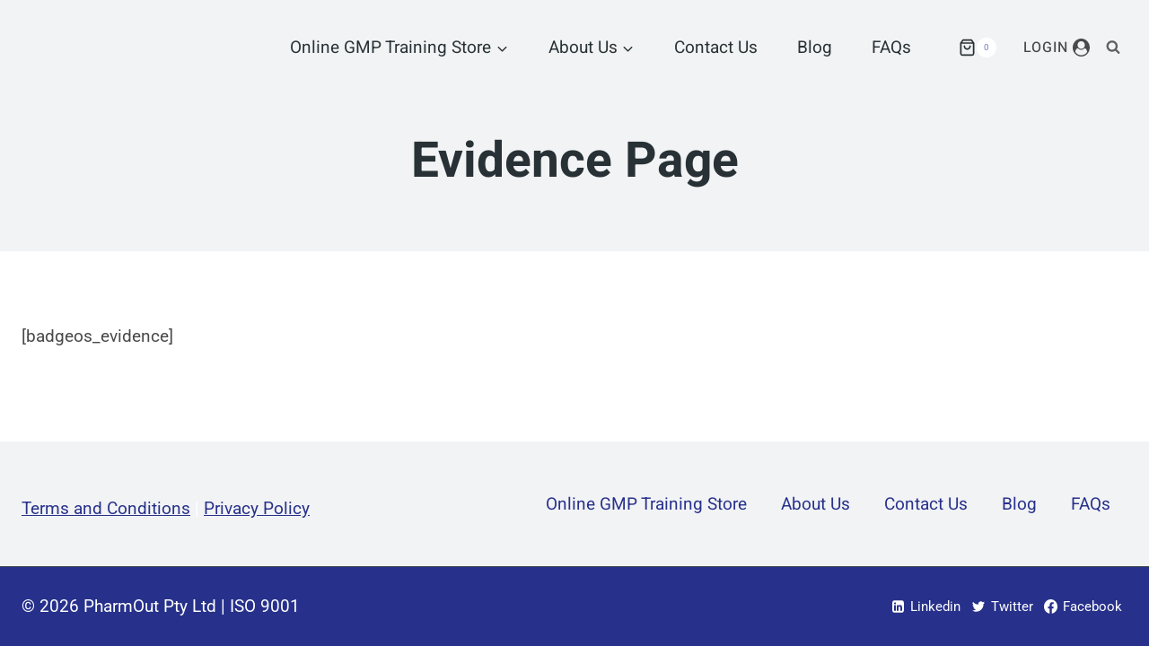

--- FILE ---
content_type: text/css
request_url: https://www.onlinegmptraining.com/wp-content/cache/background-css/1/www.onlinegmptraining.com/wp-content/cache/min/1/wp-content/plugins/learndash-groups-plus/build/frontend.css?ver=1769030865&wpr_t=1769655638
body_size: 8519
content:
.section{clear:both;margin:0;padding:0}.col{background:transparent;display:block;float:left;margin:1% 0 1% 1.6%}.col:first-child{margin-left:0!important}.row:after,.row:before{content:"";display:table}.row:after{clear:both}.row{zoom:1}.grid_1_of_2{width:49.2%}.grid_2_of_2{width:100%}.grid_1_of_3{width:32.267%}.grid_2_of_3{width:66.133%}.grid_3_of_3{width:100%}.grid_1_of_4{width:23.8%}.grid_2_of_4{width:49.2%}.grid_3_of_4{width:74.6%}.grid_4_of_4{width:100%}.grid_1_of_5{width:18.72%}.grid_2_of_5{width:39.04%}.grid_3_of_5{width:59.36%}.grid_4_of_5{width:79.68%}.grid_5_of_5{width:100%}@media only screen and (max-width:768px){.col{margin:1% 0}[class*=grid_]{width:100%}}:root{--groups-plus-code-bg:#fff;--groups-plus-input-bg:#ddd;--groups-plus-header-bg:#eaeaea;--groups-plus-header-border:#231f20;--groups-plus-header-border-radius:8px;--groups-plus-user-table-hader-bg:rgba(0,0,0,.1);--groups-plus-user-table-borders-color:rgba(0,0,0,.1);--groups-plus-modal-overlay-bg:rgba(0,0,0,.4);--groups-plus-modal-bg:#fefefe;--groups-plus-modal-height:90vh;--groups-plus-modal-width:80vw;--groups-plus-modal-tab-bg:#eaeaea;--groups-plus-modal-tab-active-bg:#fff}.text-left{text-align:left}.text-right{text-align:right}.text-center{text-align:center}.pull-left{float:left}.pull-right{float:right}.groups_plus_header{background:var(--groups-plus-header-bg,#eaeaea);border:1px solid var(--groups-plus-header-border,#231f20);border-radius:var(--groups-plus-header-border-radius,8px);margin-bottom:1rem;padding:0 10px}.groups_plus_header>div{align-items:center;display:flex;padding:16px 0}.groups_plus_header .learndash-groups-plus-user-licenses,.groups_plus_header .learndash-groups-plus-user-licenses-remaining{font-family:learndash-groups-plus-icon;font-size:2.5rem;line-height:1}@media(min-width:960px){.groups_plus_header{align-items:center;display:flex;gap:.5rem;justify-content:space-between}}.groups_plus_admin_header{margin:0 0 16px;padding:16px 8px}@media(min-width:960px){.groups_plus_admin_header{align-items:center;display:flex;justify-content:space-between}}.groups_plus_admin_header label.title{font-size:.9rem;font-weight:700}.groups_plus_admin_header select{border-radius:3px;padding:3px 1rem}.groups_plus_header_box{border:1px solid var(--groups-plus-header-border,#231f20);border-radius:var(--groups-plus-header-border-radius,6px);margin-bottom:1rem;padding:16px}.groups_plus_header_box h5{font-size:2rem;margin-bottom:8px}.groups_user_table{border:1px solid var(--groups-plus-user-table-borders-color,#ccc);border-collapse:collapse;table-layout:fixed;width:100%}.groups_user_table thead{background-color:var(--groups-plus-user-table-hader-bg,#ccc)}.groups_user_table tbody{max-height:90vh;overflow:auto}.groups_user_table td,.groups_user_table th{border-bottom:1px solid var(--groups-plus-user-table-borders-color,#ccc);padding:8px;vertical-align:middle}.groups_user_table td:first-child,.groups_user_table th:first-child{width:60%}.groups_user_table td:nth-child(2),.groups_user_table th:nth-child(2){width:15%}.groups_user_table.history-table td:first-child,.groups_user_table.history-table th:first-child{width:35%}.groups_user_table.history-table td:nth-child(2),.groups_user_table.history-table th:nth-child(2){width:65%}@media(max-width:600px){.groups_user_table td:first-child,.groups_user_table th:first-child{width:29%}}.groups_user_table .manage-buttons .btn_groups_plus{margin-bottom:1em}.groups_user_table .manage-buttons .btn_groups_plus:last-child{margin-bottom:0}.groups_plus_table{margin-bottom:40px}.groups_plus_table thead tr:first-child th:first-child{border-left:none}.groups_plus_table thead tr:first-child th:last-child{border-right:none}.groups_plus_table tbody tr:last-child td{border-bottom:none}.groups_plus_table tbody tr:last-child td:first-child{border-left:none}.groups_plus_table tbody tr:last-child td:last-child{border-right:none}.groups_plus_table td,.groups_plus_table th{vertical-align:middle}.groups_plus_table th:first-child{width:50%}.groups_plus_table th:nth-child(2){width:14%}.groups_plus_table .btn_groups_plus{margin-left:.5rem}@media(max-width:600px){.groups_plus_table th:first-child{width:36%}}.div-table-container{border:none;width:100%}.div-table-container .div-table{display:table;width:100%}.div-table-container .div-table-row-parent{float:left;width:100%}.div-table-container .div-table-row-header .learndash-groups-plus-icon-arrow,.div-table-container .div-table-row-parent .div-table-row .learndash-groups-plus-icon-arrow{float:right;font-family:ld-icons!important;text-align:center;width:5%}.div-table-container .div-table-row-header .learndash-groups-plus-icon-arrow:after,.div-table-container .div-table-row-parent .div-table-row .learndash-groups-plus-icon-arrow:after{content:""}.div-table-container .div-table-row-header.learndash-groups-plus-expanded .learndash-groups-plus-icon-arrow:after,.div-table-container .div-table-row-parent .div-table-row.learndash-groups-plus-expanded .learndash-groups-plus-icon-arrow:after{display:inline-block;transform:rotate(-180deg)}.div-table-container .div-table-row,.div-table-container .div-table-row-header{border:1px solid #cdcdcd;border-radius:5px;clear:both;float:left;text-align:center;width:100%}.div-table-container .div-table-row-header.div-table-row-team-name-header{background-color:#f5f5f5;cursor:pointer}.div-table-container .courses-content{background-color:#fff;display:none}.div-table-container .div-table-row{cursor:pointer;float:left;padding:0 10px;width:100%}.div-table-container .lesson-content,.div-table-container .topic-content{display:none;float:left;padding:0 5px}.div-table-container .lesson-content h6{display:none}.div-table-container .div-table-row-header .div-table-col{font-weight:700;padding:0 5px}.div-table-container .div-table-col a:focus{background:transparent!important}.div-table-container .div-table-col a{color:inherit;text-decoration:none}.div-table-container .div-table-col a.user_statistic span{vertical-align:middle}.div-table-container .lesson-table>.div-table-row-header .div-table-col:first-child{text-align:center;width:10%}.div-table-container .div-table-col:nth-child(2){width:45%}.div-table-container .div-table-col{display:table-column;float:left;width:40%}.div-table-container .quiz-table .div-table-col{display:table-column;float:left;width:25%}.div-table-container .assignment-table .div-table-col{display:table-column;float:left;width:50%}.div-table-container .assignment-table .div-table-col.div-assignment-name{width:55%}.div-table-container .assignment-table .div-table-col.div-comments{width:20%}.div-table-container .assignment-table .div-table-col.div-approve{padding:5px;width:25%}.div-table-container .assignment-table .div-table-col.div-approve button{padding:10px}.div-table-container .assignment-table .div-table-col.div-approve p{display:inline}.div-table-container .assignment-table .div-table-col.div-approve input{width:30%}.div-table-container .assignment-table .div-table-col.div-approve a.btn-learndash-groups-plus-assignment-approved,.div-table-container .assignment-table .div-table-col.div-approve a.btn-learndash-groups-plus-assignment-approved:focus{background:green;border-radius:20px;color:#fff;padding:10px 20px}.div-table-container .assignment-table .div-table-col.div-approve a.btn-learndash-groups-plus-assignment-rejected,.div-table-container .assignment-table .div-table-col.div-approve a.btn-learndash-groups-plus-assignment-rejected:focus{background:orange;border-radius:20px;color:#fff;padding:10px 20px}.div-table-container .assignment-table .div-table-col.div-approve a.btn-learndash-groups-plus-assignment-grade,.div-table-container .assignment-table .div-table-col.div-approve a.btn-learndash-groups-plus-assignment-grade:focus{background:red;border-radius:20px;color:#fff;padding:10px 20px}.div-table-container .lesson-content{border:1px solid #cdcdcd;width:100%}.div-table-container .lesson-table h5{float:left;margin:20px 0 10px;text-transform:none}.div-table-container .div-table-row,.div-table-container .div-table-row-header{display:flex}.div-table-container .groups-plus-report-table .div-table-row-header .div-table-col{color:#576168;display:table-column;float:left;padding:.4375em;width:33.33%}.div-table-container .groups-plus-report-table .div-table-row-parent .div-table-row-header .div-table-col{background-color:transparent;color:#000;display:table-column;float:left;width:33.33%}.div-table-container .groups-plus-report-table .div-table-row-parent .div-table-col{display:table-column;float:left;width:33.33%}.div-table-container .groups-plus-report-table .courses-users-content{display:none}.div-table-container .groups-plus-report-table .div-table-row-header .learndash-groups-plus-icon-arrow{align-self:center;padding-right:.5rem}.div-table-container .groups-plus-report-table .div-table-row .learndash-groups-plus-arrow-spacer,.div-table-container .groups-plus-report-table .div-table-row-header .learndash-groups-plus-arrow-spacer{margin-right:10px;padding-right:.5rem;width:5%}.groups-plus-modal{background-color:var(--groups-plus-modal-overlay-bg);display:none;height:100%;left:0;padding:0;position:fixed;top:0;width:100%;z-index:99999}.groups-plus-modal-content{background-color:var(--groups-plus-modal-bg,#fefefe);height:var(--groups-plus-modal-height);margin:auto;max-width:var(--groups-plus-modal-width);overflow:auto;position:relative;top:calc(100% - var(--groups-plus-modal-height) - (100% - var(--groups-plus-modal-height))/2);width:var(--groups-plus-modal-width)}.groups-plus-modal-content .groups-plus-modal-nav{background:var(--groups-plus-modal-tab-bg,#eaeaea);display:flex}.groups-plus-modal-content ul.tabs{display:flex;list-style:none;margin:0;padding:0}.groups-plus-modal-content ul.tabs li{cursor:pointer;padding:10px 15px;text-transform:uppercase}.groups-plus-modal-content ul.tabs li.current{background:var(--groups-plus-modal-tab-active-bg,#fff)}.groups-plus-modal-content .groups-plus-close{background:#000;border:0;color:#fff;font-family:Arial,Helvetica,sans-serif;font-size:28px;font-weight:700;line-height:1;margin-left:auto;padding:7px 15px;position:fixed;right:calc(100% - var(--groups-plus-modal-width) - (100% - var(--groups-plus-modal-width))/2 - 48px);top:calc(100% - var(--groups-plus-modal-height) - (100% - var(--groups-plus-modal-height))/2)}.groups-plus-modal-content .groups-plus-close:focus,.groups-plus-modal-content .groups-plus-close:hover{cursor:pointer;text-decoration:none}.groups-plus-modal-container .tab-content{display:none;padding:16px}.groups-plus-modal-container .tab-content.current{display:inherit}.groups-plus-modal-header{background:#eaeaea;padding:10px;text-transform:uppercase}.groups-plus-modal-container{margin:30px auto;max-width:100%;padding:0 20px}.groups-plus-modal-container .form-group input[type=email],.groups-plus-modal-container .form-group input[type=password],.groups-plus-modal-container .form-group input[type=text],.groups-plus-modal-container .form-group select,.groups-plus-modal-container .form-group textarea{border-radius:5px}.groups-plus-modal-container #manage_groups_plus_courses .form-group,.groups-plus-modal-container #tab-add-groups-plus .form-group{align-items:center;display:flex;justify-content:center}.groups-plus-modal-container #manage_groups_plus_courses .form-group>.col,.groups-plus-modal-container #tab-add-groups-plus .form-group>.col{flex:1 1 auto}.groups-plus-modal-container #manage_groups_plus_courses .form-group>.col .groups-plus-courses-actions,.groups-plus-modal-container #tab-add-groups-plus .form-group>.col .groups-plus-courses-actions{align-items:center;display:flex;flex-direction:column}.groups-plus-modal-container #manage_groups_plus_courses .form-group.div-has-team-leader,.groups-plus-modal-container #tab-add-groups-plus .form-group.div-has-team-leader{display:none}.groups-plus-modal-container #add-team-leader-email-groups-plus .form-group,.groups-plus-modal-container #add_team_member_email_groups_plus .form-group,.groups-plus-modal-container #send_broadcast_email_to_team_members .form-group{display:flex;flex-direction:column}.groups-plus-modal-container #add-team-leader-email-groups-plus .form-group label,.groups-plus-modal-container #add_team_member_email_groups_plus .form-group label,.groups-plus-modal-container #send_broadcast_email_to_team_members .form-group label{margin-bottom:5px}.groups-plus-modal-container #add-team-leader-email-groups-plus .form-group input[type=text],.groups-plus-modal-container #add_team_member_email_groups_plus .form-group input[type=text],.groups-plus-modal-container #send_broadcast_email_to_team_members .form-group input[type=text]{margin-bottom:15px}.groups-plus-modal-container #add-team-leader-email-groups-plus .form-group .wp-editor-wrap,.groups-plus-modal-container #add_team_member_email_groups_plus .form-group .wp-editor-wrap,.groups-plus-modal-container #send_broadcast_email_to_team_members .form-group .wp-editor-wrap{margin-top:-20px}.modal-table tbody tr{display:flex;flex-wrap:wrap}.modal-table tbody tr td{flex:0 1 200px;font-size:14px}.groups-plus-modal-container.with-tab{margin:0;padding:0}.groups-plus-modal-container p.para{font-size:14px}.groups-plus-modal-container p.italic{font-style:italic}.groups-plus-modal-container input[type=email],.groups-plus-modal-container input[type=password],.groups-plus-modal-container input[type=text]{background:#fff;border:1px solid #ccc;box-shadow:none}.groups-plus-modal-container .col .groups-plus-courses-select{width:100%}.groups-plus-modal-container .col .groups-plus-courses-actions{text-align:center}.groups-plus-modal-container .groups-plus-courses-actions{display:block;margin-top:30%}.groups-plus-modal-container input[type=text].courses_search_box{background-image:var(--wpr-bg-6654bbe2-4ec2-4fe7-a24f-91c8956eb3e6);background-position:10px 12px;background-repeat:no-repeat;border:1px solid #ddd;font-size:16px;margin-bottom:12px;padding:12px 20px 12px 40px;width:100%}@media(max-width:600px){.groups-plus-modal-container .groups-plus-courses-actions{display:block;margin-top:0}}.btn_groups_plus{background:var(--global-palette-btn-bg,#00a2e8);border:0;border-radius:3px;box-shadow:0 0 0 -7px transparent;color:var(--global-palette-btn,#fff);cursor:pointer;display:inline-block;font-family:inherit;line-height:1.6;outline:none;padding:.4em 1em;text-align:center;text-decoration:none;transition:all .2s ease;white-space:nowrap}.btn_groups_plus:hover{background:var(--global-palette-btn-bg-hover,#00a2e8);box-shadow:0 15px 25px -7px rgba(0,0,0,.1);color:var(--global-palette-btn-hover,#fff);opacity:.85;outline:none}.btn_groups_plus:active{background:var(--global-palette-btn-bg-active,#00a2e8);color:var(--global-palette-btn-active,#fff);opacity:.85;outline:none}.btn_groups_plus:focus{background:var(--global-palette-btn-bg-focus,#00a2e8);color:var(--global-palette-btn-focus,#fff);opacity:.85;outline:none}.btn_groups_plus>.fa{margin:0 .3rem}@font-face{font-display:swap;font-family:learndash-groups-plus-icon;font-style:normal;font-weight:400;src:url(../../../../../../../../../../../../plugins/learndash-groups-plus/build/fonts/icon.acbf4197.eot);src:url(../../../../../../../../../../../../plugins/learndash-groups-plus/build/fonts/icon.acbf4197.eot#iefix) format("embedded-opentype"),url(../../../../../../../../../../../../plugins/learndash-groups-plus/build/fonts/icon.ff5e3c78.ttf) format("truetype"),url(../../../../../../../../../../../../plugins/learndash-groups-plus/build/fonts/icon.f58c3edd.woff) format("woff"),url([data-uri]#icon) format("svg")}span.email_icon{font-family:ld-icons!important;font-size:30px}span.email_icon:after{content:"✉"}code{background:var(--groups-plus-code-bg)}label.error{color:red}.groups_plus_container{margin:50px auto;max-width:1000px}.groups_plus_container .groups_plus_remaining_licenses{margin-right:auto}.groups_plus_container .groups_user_table tbody tr td{padding:.8rem}.groups_plus_container .groups_user_table tbody tr td:first-child h5{font-size:2rem;line-height:1.2}.groups_plus_container .groups_user_table tbody tr td:first-child .btn_groups_plus{margin-left:0}.groups_plus_header .custom_header_icon_image{float:left;max-width:50px}.groups_plus_team_members.text-right{float:right;margin-top:20px}.groups_plus_team_member_filter{clear:both}.groups_plus_team_member_filter select{cursor:pointer;padding:5px}.groups_plus_team_member_filter .col{background:none}.groups_plus_team_member_filter button,.groups_plus_team_member_filter select{top:5px;width:100%}.form_message .learndash-groups-plus-error,.form_message p.error{background-color:red;color:#fff;margin-bottom:5px;padding:0 5px}.div-new-team-leader .col.grid_1_of_6.text-right{margin-left:70px}#add_team input[type=text]{width:100%}#add_team .form-group{padding-bottom:5px}#add_team_btn{width:120px}.div-has-team-leader,.div-has-team-member{display:none}.div-has-team-leader select,.div-has-team-member select{border:1px solid;width:100%}.groups_plus_team_member_filter .col-lg-2.col-md-2{float:right;margin-bottom:20px;margin-top:-80px}.section.last-login-section p{font-size:larger;font-weight:700;margin:0;padding-top:0}.groups_plus_info{color:#000}.groups_plus_total_team_member{text-align:center}tbody.history-table{display:block;height:100px;overflow-y:scroll}.history-table tbody tr,.history-table thead{display:table;table-layout:fixed;width:100%}.team_member_list_table td:first-child,.team_member_list_table th:first-child{width:35%}.team_member_list_table td:nth-child(2),.team_member_list_table th:nth-child(2){width:20%}.team_member_list_table td:nth-child(3),.team_member_list_table th:nth-child(3){width:5%}.learndash-groups-plus-user-licenses:before{color:#000;content:""}.learndash-groups-plus-user-licenses-remaining:before{color:#000;content:""}.action-buttons{position:relative;top:10px}#edit_groups_plus_team_member_btn,#edit_groups_plus_team_member_btn_delete,#save_groups_plus_team_member_btn,#save_groups_plus_team_member_password_btn{width:120px}#edit_groups_plus_team_member_btn_delete_permanently{width:140px}.select2-search__field,select.groups_plus_team_member_id{padding:0 10px!important;width:300px!important}#edit_groups_plus_team_member .form-group input,#save_groups_plus_team_member .form-group input[type=text]{width:100%}form#edit_groups_plus_student .edit-student input{width:32.9%}form[name=frm_student_course_filter] .col-lg-3{position:relative;width:45%}form[name=frm_team_member_course_filter] .col-lg-4{float:left;margin-left:50%;margin-top:-55px;position:relative;width:20%}form[name=frm_team_member_course_filter] .col-lg-3.col-md-3.course-selector{top:-30px}div#wp-team-leader_b_email_body-wrap,div#wp-team-leader_email_body-editor-tools,div#wp-team_member_email_body-wrap{margin-top:-30px}form#add_team .grid_2_of_4,form#manage_groups_plus_add_team_leaders .grid_2_of_4{float:right}form#manage_groups_plus_add_team_leaders .col{background:none}.icon-delete-groups-plus,.icon-delete-team-leader,.icon-delete-team-leader-permanently,span[class^=icon-]{cursor:pointer}.select2-container--open .select2-dropdown--below{top:35px}.select2-container,.swal-overlay--show-modal{z-index:999999}.classrrom-form-label{font-size:14px}.groups-plus-courses-select{padding:5px}.import_classrrom_description{font-size:18px;text-align:center}.import_classrrom_template{font-size:16px;padding-bottom:20px;padding-top:20px;text-align:center}.import_classrrom_template img{margin:0 auto;margin-bottom:10px}.import_classrrom_template a{color:#141414}.import_classrrom_upload_file{border-bottom:1px solid #eaeaea;border-top:1px solid #eaeaea;display:block;font-size:16px;margin-bottom:20px;padding-bottom:20px;padding-top:20px}.import_classrrom_upload_file>div{display:inline-block}.upload-import-wrapper{display:inline-block;overflow:hidden;padding-left:10px;padding-right:10px;position:relative;vertical-align:middle}.upload-import-wrapper input[type=file]{font-size:100px;left:0;opacity:0;position:absolute;top:0}.groups_plus_container .div-team-container{display:flex}.groups_plus_container .div-team-container .course-progress-percentage{flex:1}.groups_plus_container .div-team-container .course-time-spent{flex:.2}.ld-icon-comments:before{font-size:18px;position:relative;top:2px}.groups_plus_container .div-team-container h5{text-transform:none}.course-quizzes-content .div-table.essay-table,.lesson-content .div-table.assignment-table,.lesson-content .div-table.essay-table,.lesson-content .div-table.quiz-table,.lesson-content .div-table.topic-table{margin-left:5%;padding:5px 0;width:95%}.course-quizzes-content .div-table.essay-table .ld-status-complete,.lesson-content .div-table.essay-table .ld-status-complete{background-color:green;border-radius:12px;color:#fff;display:block;font-size:11px;font-weight:700;letter-spacing:.5px;line-height:1.1;margin:5px 0;padding:5px 12px;text-align:center;text-transform:uppercase}.lesson-content .div-table.essay-table .ld-status-progress{background-color:orange;border-radius:12px;color:#fff;display:block;font-size:11px;font-weight:700;letter-spacing:.5px;line-height:1.1;margin:5px 0;padding:5px 12px;text-align:center;text-transform:uppercase}.course-quizzes-content .div-table.essay-table p.essay-status,.lesson-content .div-table.essay-table p.essay-status{margin:0;padding:5px 0}.course-quizzes-content .div-table.essay-table p.essay-status input,.lesson-content .div-table.essay-table p.essay-status input{border-color:#cdcdcd;padding:5px;width:60px}.course-quizzes-content .div-table.essay-table p.essay-status button,.lesson-content .div-table.essay-table p.essay-status button{margin-left:1em;padding:10px}.div-table-row-header{padding:10px 0}.div-table-row-parent .div-table-row{align-items:center;display:flex;flex-direction:row;justify-content:center;margin:0;padding:10px 0}.div-table-row-parent .div-table-row>*{padding:0}.div-table-row-parent .div-table-row .ld-lock-unlock{text-align:center;width:10%}.learndash-groups-plus-icon-arrow{cursor:pointer;margin-right:10px}a.certificate-icon img{filter:invert(52%) sepia(18%) saturate(5932%) hue-rotate(67deg) brightness(94%) contrast(73%);padding-top:0;width:20px}#add_instructor_email_groups_plus input[type=text],#add_instructor_email_groups_plus select,#add_student_email_groups_plus input[type=text],#add_student_email_groups_plus select,#send_broadcast_email_to_students input[type=text],#send_broadcast_email_to_students select,#send_broadcast_email_to_team_leaders input[type=text],#send_broadcast_email_to_team_leaders select{border:1px solid #ccc;border-radius:4px;box-sizing:border-box;display:block;margin:8px 0;padding:12px 20px;text-align:left;width:100%}#add_instructor_email_groups_plus .form-action,#add_student_email_groups_plus .form-action,#send_broadcast_email_to_students .form-action,#send_broadcast_email_to_team_leaders .form-action{margin-top:20px}.from-modal .form-action{margin-top:20px;width:100%}.from-modal .form-action>div{width:auto}.groups_plus_report_list h3{margin-bottom:1rem;text-transform:capitalize}.groups_plus_report_list strong{font-size:.9rem;font-weight:100}.fa-unlock{color:green}.div_export_section{padding:20px 0}#btn_download_report_csv{display:none}.wpProQuiz_modal_window{background:#fff;bottom:40px;left:40px;position:fixed;right:40px;top:40px;z-index:160000}.wpProQuiz_modal_backdrop{background:#000;bottom:0;left:0;opacity:.7;position:fixed;right:0;top:0;z-index:159900}.learndash-groups-plus-organization-product-variations ul,.learndash-groups-plus-team-product-variations ul{list-style:none;margin:0}.learndash-groups-plus-organization-product-variations ul li,.learndash-groups-plus-team-product-variations ul li{display:flex;padding-bottom:5px}.learndash-groups-plus-organization-product-variations ul li input[type=number]{width:110px}.learndash-groups-plus-organization-product-variations ul#organization_courses_list,.learndash-groups-plus-organization-product-variations ul#organization_groups_list{max-height:300px;overflow-y:auto}.learndash-groups-plus-organization-product-variations ul.variable_product,.learndash-groups-plus-team-product-variations ul.variable_product{list-style:disc;margin-left:15px;overflow-y:unset!important}.learndash-groups-plus-organization-product-variations ul.variable_product li,.learndash-groups-plus-team-product-variations ul.variable_product li{display:list-item}.learndash-groups-plus-organization-product-variations label[for=exclude_from_individual_seat_purchase],.learndash-groups-plus-team-product-variations label[for=exclude_from_individual_seat_purchase]{padding-right:.5em}.learndash-groups-plus-organization-product-variations label[for^=groups_plus_team_course_],.learndash-groups-plus-team-product-variations label[for^=groups_plus_team_course_]{padding-left:.5em}#courses_search_box,#groups_search_box{background-image:var(--wpr-bg-6639cc11-bbfd-464a-9ffe-11cc28dc679b);background-position:10px 12px;background-repeat:no-repeat;border:1px solid #ddd;font-size:16px;margin-bottom:12px;padding:12px 20px 12px 40px;width:100%}.my_broadcast_messages_list{overflow-y:auto}table td,table th{border-width:0 1px 1px 0;padding:.4375em}.div-table-col{padding:.4375em}@media(max-width:768px){form[name=frm_team_member_course_filter] .col-lg-4{margin-left:40%;margin-top:-75px;position:absolute}}